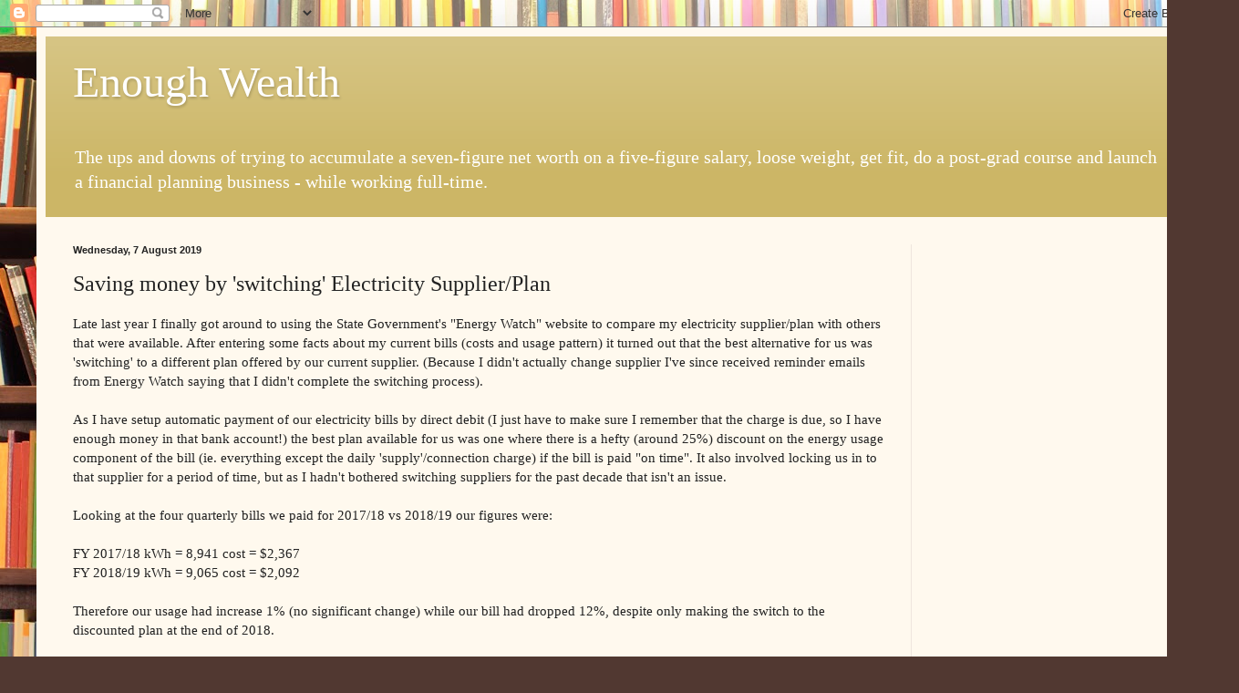

--- FILE ---
content_type: text/html; charset=UTF-8
request_url: http://www.enoughwealth.com/b/stats?style=BLACK_TRANSPARENT&timeRange=ALL_TIME&token=APq4FmAKf2ujEv09MoZrleW-3JTIycD5Y0_-ka5ZsvwpOdZhOVrETn6qrZ1UZLLfCIAgK62OcKM4vVX14rk6XeXV2mvTLRww8A
body_size: 262
content:
{"total":2790658,"sparklineOptions":{"backgroundColor":{"fillOpacity":0.1,"fill":"#000000"},"series":[{"areaOpacity":0.3,"color":"#202020"}]},"sparklineData":[[0,20],[1,32],[2,24],[3,14],[4,14],[5,9],[6,17],[7,19],[8,9],[9,12],[10,17],[11,82],[12,18],[13,34],[14,43],[15,49],[16,100],[17,43],[18,50],[19,52],[20,14],[21,20],[22,23],[23,14],[24,43],[25,25],[26,24],[27,21],[28,35],[29,19]],"nextTickMs":109090}

--- FILE ---
content_type: text/html; charset=utf-8
request_url: https://www.google.com/recaptcha/api2/aframe
body_size: 268
content:
<!DOCTYPE HTML><html><head><meta http-equiv="content-type" content="text/html; charset=UTF-8"></head><body><script nonce="G-NXEFRGVtqk67pcfM_EHg">/** Anti-fraud and anti-abuse applications only. See google.com/recaptcha */ try{var clients={'sodar':'https://pagead2.googlesyndication.com/pagead/sodar?'};window.addEventListener("message",function(a){try{if(a.source===window.parent){var b=JSON.parse(a.data);var c=clients[b['id']];if(c){var d=document.createElement('img');d.src=c+b['params']+'&rc='+(localStorage.getItem("rc::a")?sessionStorage.getItem("rc::b"):"");window.document.body.appendChild(d);sessionStorage.setItem("rc::e",parseInt(sessionStorage.getItem("rc::e")||0)+1);localStorage.setItem("rc::h",'1766949689731');}}}catch(b){}});window.parent.postMessage("_grecaptcha_ready", "*");}catch(b){}</script></body></html>